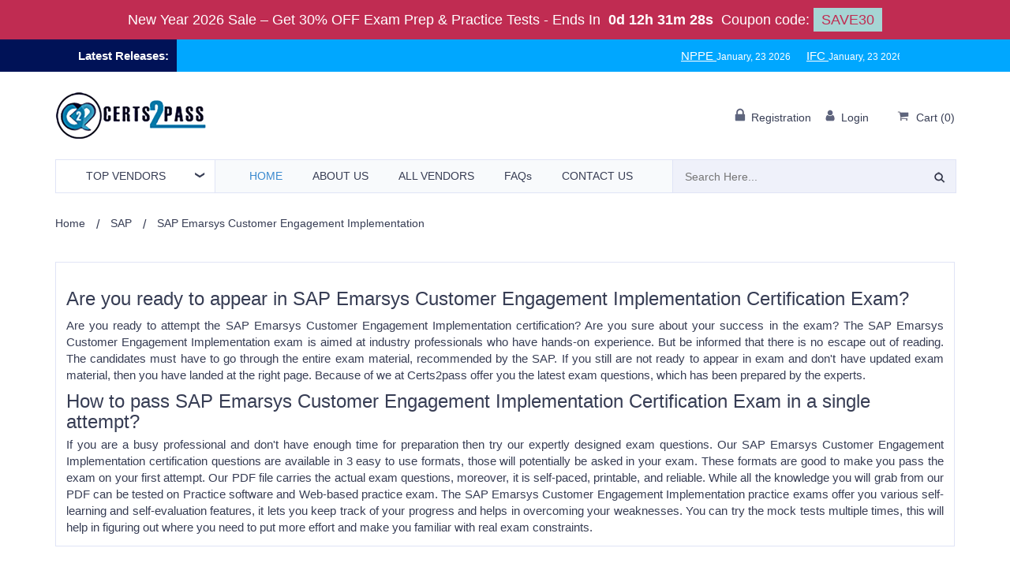

--- FILE ---
content_type: text/html; charset=UTF-8
request_url: https://www.certs2pass.com/sap/sap-emarsys-customer-engagement-implementation-exam-preparation
body_size: 9766
content:
<!DOCTYPE html>
<html lang="en">

<head>

    <title>Get SAP Emarsys Customer Engagement Implementation Exam Questions - 100% Passing Guarantee</title>
    <meta name="viewport" content="width=device-width, initial-scale=1">
        <meta name="description" content="SAP Emarsys Customer Engagement Implementation Certification Exam is a source of success, as it effectively leaps you forward in your career. Now pass SAP Emarsys Customer Engagement Implementation exam with Cert2pass expertly designed exam questions. You can purchase the Exams Bundle Pack at a discount to make learning easier.">
    <!-- Favicon -->
    <link rel="shortcut icon" type="image/png" href="https://www.certs2pass.com/assets/site/img/1516088649_C2P_favicon-32.png" />
    <!--<link rel="stylesheet" href="https://maxcdn.bootstrapcdn.com/bootstrap/3.4.1/css/bootstrap.min.css">-->
    <!-- <link rel="stylesheet" href="https://www.certs2pass.com/assets/site/css/bootstrap.min_v3.4.1.css"> -->
    <link rel="stylesheet" href="https://www.certs2pass.com/assets/site/css/c2p_bootstrap.min.css">
    <script src="https://www.certs2pass.com/assets/site/js/c2p_jqueryslim.min.js"></script>
    <link rel="stylesheet" href="https://www.certs2pass.com/assets/site/css/new-compress.css">
    <!-- <link rel="stylesheet" href="https://www.certs2pass.com/assets/site/css/master_css.css"> -->
    <!-- <script src="https://www.certs2pass.com/assets/site/js/jquery-new.min.js"></script> -->


    <script>
        var BASE_URL = 'https://www.certs2pass.com/';
    </script>
    <meta name="msvalidate.01" content="232482C2D79A36D25B8BB46A5FC7FB2F" /></head>

<body>
    <!-- cert layout -->
            	<div class="topDiscountBar"><div><span id="couponDesc">New Year 2026 Sale – Get 30% OFF Exam Prep & Practice Tests</span> - <span> Ends In </span><span id="coupontimeRem">0d 00h 00m 00s</span><span> Coupon code: </span><span id="couponCodeBx">SAVE30</span></div>
	<span style="display:none;" class="closeBtn" onclick="closeDisBox(); return false;">X</span></div>
	<style>
		.topDiscountBar {
			width: 100%;
			background: #c02c52;
			/*background-color: #000;*/
			color: #fff;
			padding: 10px;
			text-align: center;
			color: #fff;
			font: 400 18px/22px 'Open Sans', sans-serif;
			position:relative;
			z-index:99999999;
		}
		.topDiscountBar div {
            margin-bottom: 0px;
            margin-top: 0px;
            font-size: inherit;
            line-height: 30px;
			font-size: 18px;
        }
		#coupontimeRem {
			font-weight: bold;
			margin: 0px 5px;
		}
		#couponCodeBx {
			background: #a6d5d4;
			color: #c02c52;
			padding: 5px 10px;
		}
		.closeBtn {
			float: right;
			font-size: 22px;
			cursor: pointer;
			position: absolute;
			right: 100px;
			top: 10px;
		}
		@media only screen and (max-width: 1050px) {
            .closeBtn {
                float: none !important;
                font-size: 22px;
                cursor: pointer;
                position: relative !important;
                right: 0px;
                top: 5px;
            }
        }
        section.bg.clearfix {
            /*margin-top: 122px;*/
        }
	</style>
	<script>
		function closeDisBox(){
			$('.topDiscountBar').hide();
		}
		
	// Set the date we're counting down to
		var countDownDate = new Date("Jan 25, 2026 11:03:47").getTime();
		// Update the count down every 1 second
		var x = setInterval(function() {
		  var d = new Date();
		  var offset = '+0.0';
		  var utc = d.getTime() + (d.getTimezoneOffset() * 60000);
          var now = new Date(utc + (3600000*offset));
		  // Find the distance between now and the count down date
		  var distance = countDownDate - now;
		  // Time calculations for days, hours, minutes and seconds
		  var days = Math.floor(distance / (1000 * 60 * 60 * 24));
		  var hours = Math.floor((distance % (1000 * 60 * 60 * 24)) / (1000 * 60 * 60));
		  var minutes = Math.floor((distance % (1000 * 60 * 60)) / (1000 * 60));
		  var seconds = Math.floor((distance % (1000 * 60)) / 1000);

		  // Display the result in the element with id="demo"
		  document.getElementById("coupontimeRem").innerHTML = days + "d " + hours + "h " + minutes + "m " + seconds + "s ";
		  // If the count down is finished, write some text
		  if (distance < 0) {
			clearInterval(x);
			document.getElementById("coupontimeRem").innerHTML = "EXPIRED";
		  }
		}, 1000);
	</script>
    <!--<a  class="mychat">Chat Now</a>-->
<header class="header">

    <!-- Topbar - start -->
            <div class="header_top">
            <div class="container-fluid">
                <div class="row">
                    <div class=" col-sm-2 no-padding lateReleaseHeadnig">
                        <span class="lReleases">Latest Releases: </span>
                    </div>
                    <div class="col-sm-10 lateReleaseBar ">
                        <div class="parentAnimation">
                            <div class="newReleaseAnimate example1">
                                <ul><li><a href="https://www.certs2pass.com/apegs/nppe-questions" class="btun margin-right">NPPE </a><span>January, 23 2026</span></li><li><a href="https://www.certs2pass.com/csi/ifc-questions" class="btun margin-right">IFC </a><span>January, 23 2026</span></li><li><a href="https://www.certs2pass.com/salesforce/data-con-101-questions" class="btun margin-right">Data-Con-101 </a><span>January, 16 2026</span></li><li><a href="https://www.certs2pass.com/ping-identity/pt-am-cpe-questions" class="btun margin-right">PT-AM-CPE </a><span>January, 16 2026</span></li><li><a href="https://www.certs2pass.com/eccouncil/312-97-questions" class="btun margin-right">312-97 </a><span>January, 16 2026</span></li><li><a href="https://www.certs2pass.com/huawei/h19-308-v4.0-questions" class="btun margin-right">H19-308_V4.0 </a><span>January, 16 2026</span></li></ul>                            </div>
                        </div>
                    </div>
                </div>

            </div>
        </div>
        <!-- Topbar - end -->

    <!-- Logo, Shop-menu - start -->
    <div class="header-middle">
        <div class="container header-middle-cont">
            <div class="toplogo">
                <a href="https://www.certs2pass.com/" class="logo-site">
                    <img src="https://www.certs2pass.com/assets/site/images/certs2passLogo (1).webp" width="200" height="61" alt="Logo">
                                    </a>
            </div>
            <div class="shop-menu">
                <ul>
                                            <li class="topauth">
                            <a rel="nofollow" href="https://www.certs2pass.com/register">
                                <i class="fa"><img src="https://www.certs2pass.com/assets/site/image/lock.webp" width="14" height="17" alt="lock"></i>
                                <span class="shop-menu-ttl">Registration</span>
                            </a>
                            <a rel="nofollow" href="https://www.certs2pass.com/login">
                                <i class="fa"><img src="https://www.certs2pass.com/assets/site/image/man.webp" width="14" height="15" alt="man"></i>
                                <span class="shop-menu-ttl">Login</span>
                            </a>
                        </li>
                    
                    <li>
                        <div class="h-cart">
                            <a href="https://www.certs2pass.com/cart" rel="nofollow">
                                <i class="fa"><img src="https://www.certs2pass.com/assets/site/image/cart.webp" width="18" height="14" alt="Cart"></i>
                                <span class="shop-menu-ttl">Cart</span>
                                (<b class="cartcount">0</b>)
                            </a>
                        </div>
                    </li>

                </ul>
            </div>
        </div>
    </div>
    <!-- Logo, Shop-menu - end -->

    <!-- Topmenu - start -->
    <div class="header-bottom">
        <div class="container">
            <nav class="topmenu">
                <!-- Catalog menu - start -->
                <div class="topcatalog desktop_ven_li_btn">
                    <a class="topcatalog-btn" href="https://www.certs2pass.com/vendors"><span>Top</span> Vendors</a>
                    <ul class="topcatalog-list">
                         <li><a href="https://www.certs2pass.com/pass-microsoft-exams "> Microsoft <i class="fa"></i> </a></li><li><a href="https://www.certs2pass.com/pass-amazon-exams "> Amazon <i class="fa"></i> </a></li><li><a href="https://www.certs2pass.com/pass-hp-exams "> HP <i class="fa"></i> </a></li><li><a href="https://www.certs2pass.com/pass-comptia-exams "> CompTIA <i class="fa"></i> </a></li><li><a href="https://www.certs2pass.com/pass-ibm-exams "> IBM <i class="fa"></i> </a></li><li><a href="https://www.certs2pass.com/pass-sap-exams "> SAP <i class="fa"></i> </a></li><li><a href="https://www.certs2pass.com/pass-peoplecert-exams "> PeopleCert <i class="fa"></i> </a></li>                        
                    </ul>
                </div>


                <script>
                    $(document).ready(function() {
                        $(".mobile_menu").hide();
                        $(".mainmenu-btn").click(function() {
                            $(".mobile_menu").toggle();
                        });
                    });
                </script>

                <button type="button" class="mainmenu-btn"><i class="fa"><img src="https://www.certs2pass.com/assets/site/image/bars.webp" width="12" height="14" alt="bars"></i> Menu</button>

                <ul class="mainmenu sections-show">
                    <li>
                        <a href="https://www.certs2pass.com/" class="active">Home </a>
                    </li>
                    <li>
                        <a href="https://www.certs2pass.com/about-us" rel="nofollow">About Us </a>
                    </li>
                    <li>
                        <a href="https://www.certs2pass.com/vendors">All Vendors </a>
                    </li>
                    <li>
                        <a href="https://www.certs2pass.com/faqs" rel="nofollow">FAQs </a>
                    </li>
                    <li>
                        <a href="https://www.certs2pass.com/contact" rel="nofollow">Contact Us </a>
                    </li>
                </ul>

                <ul class="mobile_menu">
                    <li>
                        <a href="https://www.certs2pass.com/" class="active">Home </a>
                    </li>
                    <li>
                        <a href="https://www.certs2pass.com/about-us" rel="nofollow">About Us </a>
                    </li>
                    <li>

                        <button class="btn dropdown-toggle mobile_menu_all_vendor_btn" type="button" data-toggle="dropdown">All Vendors
                            <span class="caret" style="margin-left: 6px;"></span></button>

                        <ul class="dropdown-menu mobile_menu_all_vendor_lis">
                             <li><a href="https://www.certs2pass.com/pass-microsoft-exams "> Microsoft <i class="fa"></i> </a></li><li><a href="https://www.certs2pass.com/pass-amazon-exams "> Amazon <i class="fa"></i> </a></li><li><a href="https://www.certs2pass.com/pass-hp-exams "> HP <i class="fa"></i> </a></li><li><a href="https://www.certs2pass.com/pass-comptia-exams "> CompTIA <i class="fa"></i> </a></li><li><a href="https://www.certs2pass.com/pass-ibm-exams "> IBM <i class="fa"></i> </a></li><li><a href="https://www.certs2pass.com/pass-sap-exams "> SAP <i class="fa"></i> </a></li><li><a href="https://www.certs2pass.com/pass-peoplecert-exams "> PeopleCert <i class="fa"></i> </a></li>                        </ul>
                    </li>
                    <li>
                        <a href="https://www.certs2pass.com/faqs" rel="nofollow">FAQs </a>
                    </li>
                    <li>
                        <a href="https://www.certs2pass.com/contact" rel="nofollow">Contact Us </a>
                    </li>
                </ul>

                <!-- Main menu - end -->

                <!-- Search - start -->
                <div class="topsearch" style="">
                    <a id="topsearch-btn" class="topsearch-btn" href="#" style="display: none"><i class="fa"><img src="https://www.certs2pass.com/assets/site/image/search.webp" width="14" height="14" alt="search"></i></a>
                    <form class="" method="post" action="https://www.certs2pass.com/search">
                        <input type="search" required="required" id="searchval" name="top-search-bar" value="" placeholder="Search Here...">
                        <button aria-label="search" type="submit"><i class="fa"><img src="https://www.certs2pass.com/assets/site/image/search.webp" width="14" height="14" alt="search"></i></button>
                    </form>
                </div>
                <!-- Search - end -->

            </nav>
        </div>
    </div>
    <!-- Topmenu - end -->

</header>
<!--=== End Header ===-->

<style>
    @media(max-width: 992px) {
        .mainmenu {
            display: none;
        }
    }

    @media(min-width: 992px) {
        .mobile_menu {
            display: none;
        }
    }

    .mobile_menu {
        display: none;
        border-top: 1px solid #e0e4f6;
        border-bottom: 1px solid #e0e4f6;
        background: #f8fafc;
        padding: 0 24px 0 24px;
        position: absolute;
        top: 100%;
        left: 0;
        right: 0;
        z-index: 9999 !important;
    }

    .mobile_menu li {
        width: auto !important;
        text-transform: uppercase;
        font-size: 14px;
        font-weight: 500;
        margin: 0;
        position: relative;
        padding: 10px 50px 9px 5px;
        border-bottom: 1px solid #edeff1;
    }

    .mobile_menu_all_vendor_btn {
        width: auto !important;
        text-transform: uppercase;
        font-size: 14px;
        font-weight: 500;
        margin: 0;
        position: relative;
        padding: 10px 50px 9px 5px;
        border: 0px;
        background-color: inherit;
        padding-left: 0px;
    }

    @media(max-width: 767px) {

        .topmenu .mainmenu-btn {
            width: 100%;
        }

        .desktop_ven_li_btn {

            display: none;
        }

        .topmenu {
            padding: 0px;
        }

    }

    .mobile_menu_all_vendor_lis {

        top: 40px;
        width: 100%;
        background: #f8fafc;
        border-radius: 0px;
    }

    @media(max-width: 992px) and (min-width: 768px) {

        .topmenu .topsearch {
            position: absolute;
            top: 0px;
            right: 150px !important;
            width: 32% !important;
        }
    }

    @media(max-width: 1199px) and (min-width: 992px) {
        .topmenu .mainmenu li a {

            padding: 11px 6px !important;
        }
    }

    @media(max-width: 767px) {

        .topmenu .topcatalog {
            right: 0px !important;
            left: auto !important;
            width: 55% !important;
        }
    }

    @media(min-width: 992px) {

        .topmenu {
            margin-right: 15px !important;
        }
    }

    @media(max-width: 767px) {

        .topmenu .topsearch {
            right: 0px !important;
            left: 0px !important;
        }

    }
    .topmenu .mainmenu li {
        width: auto !important;
    }

    .topmenu .mainmenu {
        width: 66% !important;
    }
</style>    <div class="popup-bg" style="display: none;"></div>
    <main>
        <section class="container">
            <div class="breadcrumbs">
    <div class="">
        <ul class="b-crumbs"><li><a href="https://www.certs2pass.com/">Home </a></li><li><a href="https://www.certs2pass.com/pass-sap-exams">SAP</a></li><li class="active">SAP Emarsys Customer Engagement Implementation</li></ul>    </div>
</div>

<div class="section-cont" style="width: 100%; padding-left: 0; padding-bottom: 30px;">
    
    <!--=========== BEGAIN Bundle SECTION ================-->
        <!--=========== END Bundle SECTION ================-->
</div>


<div class="section-cont" style="width: 100%; padding-left: 0">

    

    
    <div class="section-sb-current">
        <div class="" style="padding: 13px">
            <div class="details certDetails"> <h2 class="h3">Are you ready to appear in SAP Emarsys Customer Engagement Implementation Certification Exam?</h2> <div class="article"> <p style="text-align:justify; ">Are you ready to attempt the SAP Emarsys Customer Engagement Implementation certification? Are you sure about your success in the exam? The&nbsp;<span style="text-align: justify;">SAP Emarsys Customer Engagement Implementation exam is aimed at industry professionals who have hands-on experience. But be informed that there is no escape out&nbsp;of reading. The candidates must have to go through the entire exam material, recommended by the&nbsp;</span>SAP. If you still are not ready to appear in exam&nbsp;and don&#39;t have updated exam material, then you have landed at the right page. Because of we at Certs2pass offer you the latest exam questions, which has been prepared by the experts.</p> <h3 class="h3" style="text-transform: inherit;font-size: 24px;">How to pass SAP Emarsys Customer Engagement Implementation Certification Exam in a single attempt?</h3> <div class="article"> <p style="text-align:justify; ">If you are a busy professional and don&#39;t have enough time for preparation then try our expertly designed exam questions. Our SAP Emarsys Customer Engagement Implementation certification questions are available in 3 easy to use formats, those will potentially be asked in your exam. These formats are good to make you pass the exam on your first attempt. Our PDF file carries the actual exam questions, moreover, it is self-paced, printable, and reliable. While all the knowledge you will grab from our PDF can be tested on Practice software and Web-based practice exam. The SAP Emarsys Customer Engagement Implementation practice exams offer you various self-learning and self-evaluation features, it lets you keep track of your progress and helps in overcoming your weaknesses. You can try the mock tests multiple times, this will help in figuring out where you need to put more effort and make you familiar with real exam constraints.</p> </div> </div> </div>         </div>
    </div>
</div>


<div class="row">

    <div class="popup" id="popup1" style="display: none">
        <div class="remove"><img data-src="https://www.certs2pass.com/assets/site/image/demo.png" class="lazyload" alt=""></div>
        <div class="col-lg-12">
            <div class="salogan">
                <span class="q-a">Download Free Demo</span>
            </div>
        </div>
        <div class="col-lg-12 ">

            <form id="demos_form" name="demos_form" action="https://www.certs2pass.com/demos/downloads/" method="post">
                <div class="pakage" style="margin-top:21px">
                    <input type="hidden" class="search-textbx" name="demo_vendor_id" value="">
                    <input type="hidden" class="search-textbx" name="demo_exam_id" value="">
                    <input type="hidden" name="demo_product_type" value="1" />
                    <input type="hidden" name="page_title" value=" Page" />
                    <input style="height: 45px; width:100%; margin-bottom:5px; padding-left: 10px;" type="text" class="search-textbx" name="demo_username" placeholder="Enter Your Name">
                    <input required="required" style="height: 45px; width:100%; margin-bottom:5px; padding-left: 10px;" name="demo_email" type="text" class="search-textbx" placeholder="Enter Your Email id">

                    <button style="height: 45px; width:100%; margin-bottom:5px; padding-left: 10px; background-color: #313b54" type="submit" class="btn" id="btn-demo">DOWNLOAD DEMO</button>
                </div>
            </form>
        </div>
        <script>
            $(document).ready(function() {
                $('.try_demo').click(function() {
                    var exam_code = $(this).attr('exam_code');
                    var vendor_id = $(this).attr('vendor_id');
                    $('input[name="demo_exam_id"]').val(exam_code);
                    $('input[name="demo_vendor_id"]').val(vendor_id);

                })
            })
        </script>
    </div>

</div><!--/end row-->

</div>

    <div style="width: 90%; margin: auto;padding-bottom: 30px;">
        <div class="reviews-wrap">
                        <div class="component-ttl center wt_people"><span>What People Are Saying</span></div>
        </div>
        <div class="slider-for" style="text-align: center; margin-bottom: 15px;">
                            <div>
                    <p class='quote'>Microsoft 70-773 exam test was very tough for me when I was unfamiliar with the Certs2Pass, but now it is easy for me. Thank you Certs2Pass for the guidance.</p>

                                    <p class='author'>Josh<br>Microsoft Certified Systems Professional</p>                </div>
                            <div>
                    <p class='quote'>When I was getting prepared for my Microsoft 70-773 exam test I was so annoyed. Then I found Certs2Pass. I logged in and saw lots of resources on it and used them to practice for my test. I pass it and I'm so grateful to Certs2Pass.</p>

                                    <p class='author'>Steve<br>Microsoft Certified Systems Professional</p>                </div>
                            <div>
                    <p class='quote'>I was able to get fully prepared with the help of Certs2Pass and I nailed my Microsoft 70-773 exam test with their help. Thank you very much Certs2Pass.</p>

                                    <p class='author'>Maria<br>Microsoft Certified Systems Professional</p>                </div>
                            <div>
                    <p class='quote'>When I got Certs2Pass on the internet while surfing than I decided to register myself on Certs2Pass and that was the best choice. I cruised all the way through my Microsoft 70-773 exam and was capable to get a good score so thank you Certs2Pass.</p>

                                    <p class='author'>Samuel<br>Microsoft Certified Systems Professional</p>                </div>
                            <div>
                    <p class='quote'>If you are like me and want to clear Microsoft 70-773 test with good marks than you should turn to use Certs2Pass materials and resources as I did! I have secured 89% marks just because of the Certs2Pass.</p>

                                    <p class='author'>Chris<br>Microsoft Certified Systems Professional</p>                </div>
                            <div>
                    <p class='quote'>Once I logged on to this Certs2Pass I felt tranquil and thankful since I knew this will assist me to get through my Microsoft 70-773 exam tests and that it really did.</p>

                                    <p class='author'>Ronny<br>Microsoft Certified Systems Professional</p>                </div>
                            <div>
                    <p class='quote'>I logged on Certs2Pass while staying in my bed plus a world of studying materials was made accessible for me. Thank you for supporting me in clearing my Microsoft 70-773 exam.</p>

                                    <p class='author'>Andrew<br>Microsoft Certified Systems Professional</p>                </div>
                            <div>
                    <p class='quote'>To pass Microsoft 70-773 exam test with awesome colors was my dream but my preparation was not so good. But when I found Certs2Pass than my dream came true and I got excellent marks in the Microsoft 70-773 test.</p>

                                    <p class='author'>Marten<br>Microsoft Certified Systems Professional</p>                </div>
                            <div>
                    <p class='quote'>Coming on Certs2Pass was the most excellent thing that happened to me as it got me study well and consequently accommodate a good performance in my tests.</p>

                                    <p class='author'>Shimmer<br>Microsoft Certified Systems Professional</p>                </div>
                            <div>
                    <p class='quote'>I was afraid from the Microsoft 70-773 exam test but then I turned to Certs2Pass and now I am very much confident as I am well-prepared with the help of Certs2Pass materials.</p>

                                    <p class='author'>Alisha<br>Microsoft Certified Systems Professional</p>                </div>
                            <div>
                    <p class='quote'>Certs2Pass can be called my pilot since it steered me in to the correct direction before my Microsoft 70-773 test and it was their guidance that got me to follow the correct path that ultimately lead me to success.</p>

                                    <p class='author'>Antonio<br>Microsoft Certified Systems Professional</p>                </div>
                    </div>

        <div class="slider-nav" style="text-align: center;">
                            <div>
                    <img style="margin: auto;" src="https://www.certs2pass.com/uploads/testimonials/1503653597_images1.jpg" alt="Josh" class="testimonialImg">
                    <div style="font-weight: 700;">Josh</div>
                </div>
                            <div>
                    <img style="margin: auto;" src="https://www.certs2pass.com/uploads/testimonials/1503654391_wewewew.jpg" alt="Steve" class="testimonialImg">
                    <div style="font-weight: 700;">Steve</div>
                </div>
                            <div>
                    <img style="margin: auto;" src="https://www.certs2pass.com/uploads/testimonials/1522408505_client-2.jpg" alt="Maria" class="testimonialImg">
                    <div style="font-weight: 700;">Maria</div>
                </div>
                            <div>
                    <img style="margin: auto;" src="https://www.certs2pass.com/uploads/testimonials/1503654268_imagesa.jpg" alt="Samuel" class="testimonialImg">
                    <div style="font-weight: 700;">Samuel</div>
                </div>
                            <div>
                    <img style="margin: auto;" src="https://www.certs2pass.com/uploads/testimonials/1503654621_iu.jpg" alt="Chris" class="testimonialImg">
                    <div style="font-weight: 700;">Chris</div>
                </div>
                            <div>
                    <img style="margin: auto;" src="https://www.certs2pass.com/uploads/testimonials/1503653903_qw.jpg" alt="Ronny" class="testimonialImg">
                    <div style="font-weight: 700;">Ronny</div>
                </div>
                            <div>
                    <img style="margin: auto;" src="https://www.certs2pass.com/uploads/testimonials/1503654183_images.jpg" alt="Andrew" class="testimonialImg">
                    <div style="font-weight: 700;">Andrew</div>
                </div>
                            <div>
                    <img style="margin: auto;" src="https://www.certs2pass.com/uploads/testimonials/1503654666_Faces-400x400px-1_1_22-256x256.jpg" alt="Marten" class="testimonialImg">
                    <div style="font-weight: 700;">Marten</div>
                </div>
                            <div>
                    <img style="margin: auto;" src="https://www.certs2pass.com/uploads/testimonials/1503654339_y.jpg" alt="Shimmer" class="testimonialImg">
                    <div style="font-weight: 700;">Shimmer</div>
                </div>
                            <div>
                    <img style="margin: auto;" src="https://www.certs2pass.com/uploads/testimonials/1503654437_rte.jpg" alt="Alisha" class="testimonialImg">
                    <div style="font-weight: 700;">Alisha</div>
                </div>
                            <div>
                    <img style="margin: auto;" src="https://www.certs2pass.com/uploads/testimonials/1522408619_ellen.jpg" alt="Antonio" class="testimonialImg">
                    <div style="font-weight: 700;">Antonio</div>
                </div>
            
        </div>

    </div>
<style>
    .slick-prev {

        display: none !important;
    }

    .slick-next {
        display: none !important;
    }

    .slick-dots {

        display: none !important;
    }
    .try_demo {
        display: block;
        float: left;
        margin-bottom: 0
    }

    .actions_forms form button {
        border-radius: 0 !important;
        padding: 11px 15px !important;
        height: auto !important;
        float: left !important;
        width: auto;
        text-transform: uppercase
    }

    .popup {
        width: 30%;
        left: 34%
    }

    .prod-i h3 {
        height: 22px;
        overflow: hidden
    }

    .itemsList .prod-i:nth-child(3n) {
        margin-right: 0
    }

    .prod-items .prod-i-img {
        height: auto
    }

    .itemsList .prod-i {
        width: 24% !important;
        margin-right: 1% !important;
        float: left
    }

    .itemsList .prod-i-img .c_btn {
        margin-right: 0;
        padding: 5px 9px
    }

    .itemsList .prod-i-img .c_btn:hover {
        background-color: #a82c45;
        color: #fff;
    }

    .prod-items .prod-i .prod-i-top {
        height: 240px;
    }

    .exmname {
        max-height: 110px;
        height: 106px
    }

    .prod-items .prod-i-img::before {
        display: inline
    }

    @media(max-width:990px) {
        .itemsList .prod-i {
            width: 49% !important
        }
    }

    @media(max-width:530px) {
        .itemsList .prod-i {
            width: 100% !important
        }
    }
</style>
<script type="text/javascript">
    $(document).ready(function() {

        $('.slider-for').slick({
            slidesToShow: 1,
            slidesToScroll: 1,
            autoplay: true,
            autoplaySpeed: 2000,
            arrows: false,
            fade: true,
            asNavFor: '.slider-nav'
        });
        $('.slider-nav').slick({
            slidesToShow: 7,
            slidesToScroll: 1,
            autoplay: true,
            autoplaySpeed: 2000,
            asNavFor: '.slider-for',
            dots: true,
            centerMode: true,
            focusOnSelect: true,
            responsive: [{
                    breakpoint: 1024,
                    settings: {
                        slidesToShow: 5,
                        slidesToScroll: 3,
                        infinite: true,
                        dots: true
                    }
                },
                {
                    breakpoint: 600,
                    settings: {
                        slidesToShow: 3,
                        slidesToScroll: 2,
                        infinite: true,
                        dots: true
                    }
                },
                {
                    breakpoint: 480,
                    settings: {
                        slidesToShow: 1,
                        slidesToScroll: 1,
                        infinite: true,
                        dots: true
                    }
                }
                // You can unslick at a given breakpoint now by adding:
                // settings: "unslick"
                // instead of a settings object
            ]
        });
    });
</script>
        </section>
    </main>
    <!-- Footer - start -->
<style>
    @media(max-width: 992px) {
        .hide_on_mobile {
            display: none;
        }

        .footer_logo_text {

            text-align: center;
            padding: 0px 10px !important;
        }
    }
</style>
<div class="contact-popup" style="display: none">
    <a href="#" class="closepopup">Chat Now <span>_</span></a>
    <div class="padd30">
        <p>Need Help? Chat with us</p>
        <div id="form-messages">
                                            </div>
        <span id="msgLine" class="alert alert-success col-md-12" style="display:none;"></span>
        <form method="post" name="contactusForm" id="chatus" action="">
            <div class="form-group ">
                <input type="text" class="form-control" id="full_name" name="full_name" value="" placeholder="Enter Full Name" required="required">
                <span class="help-block"></span>
            </div>
            <div class="form-group ">
                <input type="email" class="form-control" id="email" name="email" value="" placeholder="Enter Email Address" required="required">
                <span class="help-block"></span>
            </div>
            <!--<div class="form-group">
              <input type="text" class="form-control" id="Country" name="country" placeholder="Enter Country">
            </div>-->
            <div class="form-group ">
                <input type="text" class="form-control" id="subject" name="subject" value="" placeholder="Subject" required="required">
                <span class="help-block"></span>
            </div>
            <div class="form-group ">
                <textarea class="form-control" id="message" name="message" rows="6" placeholder="Type Your Question or Message" required="required"></textarea>
                <span class="help-block"></span>
            </div>
            <div class="form-group">
                <button type="button" id="chatwithus" class="c_btn">Start Chat</button>
            </div>

        </form>
    </div>
</div>

<footer class="footer-wrap">
    <div class="footer-top">
        <div class="container">
            <div class="row">

                <!--footer top-->
                <div class="companyinfo" style="text-align: justify;"><a href="https://www.certs2pass.com/"><img src="https://www.certs2pass.com/assets/site/images/certs2passLogo (1).webp" width="200" height="61" alt="FooterLogo"> </a>
                    <p class="footer_logo_text">Certs2Pass is the most reliable platform, which ensures your 100% success in the exam.</p>
                </div>

                <div class="f-block-list">
                    <div class="f-block-wrap">
                        <div class="footerTopSec"><a href="https://www.certs2pass.com/about-us" rel="nofollow" style="display: inline-block; width: 100%"><img src="https://www.certs2pass.com/assets/site/images/111.webp" alt="About us"> </a>

                            <p class="f-info-ttl">About us</p>

                            <p>We offer the latest exam questions in 3 formats.</p>
                        </div>
                    </div>

                    <div class="f-block-wrap">
                        <div class="footerTopSec"><a href="https://www.certs2pass.com/faqs" rel="nofollow" style="display: inline-block; width: 100%"><img src="https://www.certs2pass.com/assets/site/images/22.webp" alt="Ask questions"> </a>

                            <p class="f-info-ttl">Ask questions</p>

                            <p>24/7 Customer Support is offered to all customers.</p>
                        </div>
                    </div>

                    <div class="f-block-wrap">
                        <div class="footerTopSec">
                            <a href="https://www.certs2pass.com/mega-packages" style="display: inline-block; width: 100%">
                                <img src="https://www.certs2pass.com/assets/site/images/discount-packs-certs2pass.webp" alt="Discount Pakages">
                            </a>

                            <p class="f-info-ttl">Discount Packages</p>

                            <p>We are offering bundle packs in discount packages.</p>
                        </div>
                    </div>

                    <div class="f-block-wrap">
                        <div class="footerTopSec"><a href="https://www.certs2pass.com/guarantee" rel="nofollow" style="display: inline-block; width: 100%"><img src="https://www.certs2pass.com/assets/site/images/success-guarantee.webp" alt="Guarantee"> </a>

                            <p class="f-info-ttl">Guarantee</p>

                            <p>We offer a 100% money-back guarantee in case, of failure.</p>
                        </div>
                    </div>
                </div>

                <!--footer top end-->


                <div class="f-delivery hide_on_mobile">
                    <img src="https://www.certs2pass.com/assets/site/images/map.webp" width="143" height="134" alt="">
                    <div class="h4">Free Delivery All Over the World</div>
                    <p>Actual Exam Questions are Just 1 Click Away</p>
                </div>
            </div>
        </div>

    </div>


    <div class="container f-menu-list">
        <div class="row">
            <div class="f-menu">
                <div class="h3">
                    About us
                </div>
                <ul class="nav nav-pills nav-stacked">
                    <li><a rel="nofollow" href="https://www.certs2pass.com/home">Home</a></li>
                    <li><a href="https://www.certs2pass.com/faqs" rel="nofollow">FAQs </a></li>
                    <li><a rel="nofollow" href="https://www.certs2pass.com/vendors">All Vendors</a></li>
                    <li><a rel="nofollow" href="https://www.certs2pass.com/contact">Contact Us</a></li>
                </ul>
            </div>
            <div class="f-menu">
                <div class="h3">Hot Vendors</div>
                <ul class="nav nav-pills nav-stacked">
                         <li><a href="https://www.certs2pass.com/pass-microsoft-exams "> Microsoft </a></li><li><a href="https://www.certs2pass.com/pass-amazon-exams "> Amazon </a></li><li><a href="https://www.certs2pass.com/pass-hp-exams "> HP </a></li><li><a href="https://www.certs2pass.com/pass-comptia-exams "> CompTIA </a></li>                </ul>
            </div>
                        <div class="f-menu">
                <div class="h3"> Updated exams</div>
                <div class="updatedExams"><ul><li><a href="https://www.certs2pass.com/oracle/1z0-071-questions" class="btun margin-right">1Z0-071 Exam</a></li><li><a href="https://www.certs2pass.com/palo-alto-networks/pse-strata-questions" class="btun margin-right">PSE-Strata Exam</a></li><li><a href="https://www.certs2pass.com/iia/iia-acca-questions" class="btun margin-right">IIA-ACCA Exam</a></li><li><a href="https://www.certs2pass.com/cisco/300-910-devops-questions" class="btun margin-right">300-910 Exam</a></li></ul></div>
            </div>
                        <div class="f-menu">
                <div class="h3">Quick Links</div>
                <ul class="nav nav-pills nav-stacked">
                    <li><a rel="nofollow" href="https://www.certs2pass.com/terms-and-conditions">Terms And Conditions</a></li>
                    <li><a href="https://www.certs2pass.com/guarantee" rel="nofollow">Guarantee </a></li>
                    <li><a rel="nofollow" href="https://www.certs2pass.com/privacy-policy">Privacy Policy</a></li>
                    <li><a href="https://www.certs2pass.com/special-offers">Special Offers</a></li>
                    <li><a href="https://www.certs2pass.com/dmca" rel="nofollow">DMCA </a></li>
                </ul>
            </div>
        </div>
    </div>

    <div class="footer-bottom">
        <div class="container">
            <div class="row">
                <ul class="social-icons nav navbar-nav">
                    <li>
                        <img src="https://www.certs2pass.com/assets/site/images/new_patment_method.webp" width="279" height="45" alt="">
                    </li>
                </ul>
                <div class="footer-copyright">
                    <i> &copy; Copyright Notice All Contents 2012-2026 <a href="https://www.certs2pass.com/">Certs2pass.com</a> and its contributors All Rights Reserved</i>
                </div>
            </div>
        </div>
    </div>

</footer>
<!-- Footer - end -->    <script src="https://www.certs2pass.com/assets/site/js/c2p_bootstrap.min.js"></script>
    <!-- <script src="https://maxcdn.bootstrapcdn.com/bootstrap/3.4.1/js/bootstrap.min.js"></script> -->
    <script>
        function updateBundlePrice() {
            var subscription = $("#subscription").val();
            var subscription_plan = $("#subscription_plan").val();
            var price = $("#price").val();
            var checkout_price = $("#checkout_price").val();
            var subscription_price_3_inc = $("#subscription_price_3_inc").val();
            var subscription_price_6_inc = $("#subscription_price_6_inc").val();
            var subscription_price_12_inc = $("#subscription_price_12_inc").val();
            var individual_pcs = $("#individual_pcs").val();
            var individual_price_inc = $("#individual_price_inc").val();
            var corporate_pcs = $("#corporate_pcs").val();
            var corporate_price_inc = $("#corporate_price_inc").val();
            var trainer_pcs = $("#trainer_pcs").val();
            var trainer_price_inc = $("#trainer_price_inc").val();
            price = parseInt(price) + parseInt($("#subscription_price_" + subscription + "_inc").val());
            price = parseInt(price) + parseInt($("#" + subscription_plan + "_price_inc").val());
            $("#checkout_price").val(price);
            $("#lbl_price").html(price);
            var default_days = 30;
            var free_days = subscription * default_days;
            $("#free_update").html(free_days + " days");
            $("#plan_type").html($("#" + subscription_plan + "_pcs").val() + " PC's");
        }

        function submitBundle() {
            $("#bundleInfoForm").submit()
        }
    </script>
            <link rel="stylesheet" href="https://www.certs2pass.com/assets/site/css/slick.css">
        <script>
            setTimeout(function(){
                var head = document.getElementsByTagName('head')[0];
                var script = document.createElement('script');
                script.type = 'text/javascript';

                script.src = "https://mylivechat.com/chatinline.aspx?hccid=19954888";
                head.appendChild(script);
            }, 6000);
        </script>
        <script src="https://www.certs2pass.com/assets/site/js/js/slick.min.js"></script>
        <!-- <script src="https://www.certs2pass.com/assets/site/js/js/lazysizes-umd.min.js"></script> -->
    <!-- <link rel="stylesheet" href="https://maxcdn.bootstrapcdn.com/font-awesome/4.7.0/css/font-awesome.min.css"> -->
    <!-- Global site tag (gtag.js) - Google Analytics -->
<script defer src="https://www.googletagmanager.com/gtag/js?id=UA-118763871-1"></script>
<script>
  window.dataLayer = window.dataLayer || [];
  function gtag(){dataLayer.push(arguments);}
  gtag('js', new Date());

  gtag('config', 'UA-118763871-1');
</script>
<script>(function(){function c(){var b=a.contentDocument||a.contentWindow.document;if(b){var d=b.createElement('script');d.innerHTML="window.__CF$cv$params={r:'9c32fc531ec2cf89',t:'MTc2OTI5MzkzNA=='};var a=document.createElement('script');a.src='/cdn-cgi/challenge-platform/scripts/jsd/main.js';document.getElementsByTagName('head')[0].appendChild(a);";b.getElementsByTagName('head')[0].appendChild(d)}}if(document.body){var a=document.createElement('iframe');a.height=1;a.width=1;a.style.position='absolute';a.style.top=0;a.style.left=0;a.style.border='none';a.style.visibility='hidden';document.body.appendChild(a);if('loading'!==document.readyState)c();else if(window.addEventListener)document.addEventListener('DOMContentLoaded',c);else{var e=document.onreadystatechange||function(){};document.onreadystatechange=function(b){e(b);'loading'!==document.readyState&&(document.onreadystatechange=e,c())}}}})();</script><script defer src="https://static.cloudflareinsights.com/beacon.min.js/vcd15cbe7772f49c399c6a5babf22c1241717689176015" integrity="sha512-ZpsOmlRQV6y907TI0dKBHq9Md29nnaEIPlkf84rnaERnq6zvWvPUqr2ft8M1aS28oN72PdrCzSjY4U6VaAw1EQ==" data-cf-beacon='{"version":"2024.11.0","token":"624d75ba8e334090b27b0cc483e11834","r":1,"server_timing":{"name":{"cfCacheStatus":true,"cfEdge":true,"cfExtPri":true,"cfL4":true,"cfOrigin":true,"cfSpeedBrain":true},"location_startswith":null}}' crossorigin="anonymous"></script>
</body>

</html>

--- FILE ---
content_type: application/javascript; charset=UTF-8
request_url: https://www.certs2pass.com/cdn-cgi/challenge-platform/h/b/scripts/jsd/d251aa49a8a3/main.js?
body_size: 8606
content:
window._cf_chl_opt={AKGCx8:'b'};~function(E6,Nz,Nw,NY,NJ,Nh,Nf,NU,Nj,E1){E6=m,function(S,N,Ez,E5,E,R){for(Ez={S:543,N:565,E:509,R:432,T:383,C:568,g:475,B:335,P:338,H:378,x:551,W:488},E5=m,E=S();!![];)try{if(R=parseInt(E5(Ez.S))/1*(parseInt(E5(Ez.N))/2)+-parseInt(E5(Ez.E))/3+-parseInt(E5(Ez.R))/4*(-parseInt(E5(Ez.T))/5)+parseInt(E5(Ez.C))/6*(-parseInt(E5(Ez.g))/7)+parseInt(E5(Ez.B))/8*(-parseInt(E5(Ez.P))/9)+parseInt(E5(Ez.H))/10+-parseInt(E5(Ez.x))/11*(-parseInt(E5(Ez.W))/12),N===R)break;else E.push(E.shift())}catch(T){E.push(E.shift())}}(o,207265),Nz=this||self,Nw=Nz[E6(390)],NY={},NY[E6(332)]='o',NY[E6(371)]='s',NY[E6(464)]='u',NY[E6(537)]='z',NY[E6(491)]='n',NY[E6(446)]='I',NY[E6(466)]='b',NJ=NY,Nz[E6(427)]=function(S,N,E,R,R2,R1,R0,Ek,Ep,T,g,B,P,K,L,Z,G,H,x,W){if(R2={S:518,N:391,E:515,R:407,T:399,C:547,g:569,B:503,P:547,H:569,x:503,W:550,F:467,K:571,a:434,L:426,b:442,Z:434,G:441,O:447,c:521,V:517,i:366,A:445,M:428,s:409,z:470,Y:570,J:431},R1={S:477},R0={S:483,N:434,E:391,R:500,T:533},Ek={S:417,N:330,E:489,R:521},Ep=E6,T={'bkaKk':function(F,K){return K===F},'NVesi':function(F,K){return F+K},'PEvjb':function(F,K){return F+K},'fKYyO':function(F,K){return F(K)},'gEDoq':function(F,K){return F<K},'flokE':Ep(R2.S),'BtpBr':function(F,K,L,Z){return F(K,L,Z)},'RXmAu':function(F,K){return K===F},'ALcRC':function(F,K,L){return F(K,L)},'xvKQf':function(F,K){return F+K},'YPceM':function(F,K){return F+K}},T[Ep(R2.N)](null,N)||void 0===N)return R;for(g=Nd(N),S[Ep(R2.E)][Ep(R2.R)]&&(g=g[Ep(R2.T)](S[Ep(R2.E)][Ep(R2.R)](N))),g=S[Ep(R2.C)][Ep(R2.g)]&&S[Ep(R2.B)]?S[Ep(R2.P)][Ep(R2.H)](new S[(Ep(R2.x))](g)):function(F,Em,K){for(Em=Ep,F[Em(R0.S)](),K=0;K<F[Em(R0.N)];T[Em(R0.E)](F[K],F[T[Em(R0.R)](K,1)])?F[Em(R0.T)](K+1,1):K+=1);return F}(g),B='nAsAaAb'.split('A'),B=B[Ep(R2.W)][Ep(R2.F)](B),P=0;T[Ep(R2.K)](P,g[Ep(R2.a)]);P++)if(T[Ep(R2.L)]!==Ep(R2.S)){for(K=F[Ep(R2.b)](K),L=0;L<K[Ep(R2.Z)];L++)if(Z=K[L],'f'===Z&&(Z='N'),M[Z]){for(G=0;G<s[K[L]][Ep(R2.Z)];-1===z[Z][Ep(R2.G)](Y[K[L]][G])&&(T[Ep(R2.O)](J,X[K[L]][G])||W[Z][Ep(R2.c)]('o.'+L[K[L]][G])),G++);}else h[Z]=Z[K[L]][Ep(R2.V)](function(Q,ES){return ES=Ep,T[ES(R1.S)]('o.',Q)})}else(H=g[P],x=T[Ep(R2.i)](Nv,S,N,H),B(x))?(W=T[Ep(R2.A)]('s',x)&&!S[Ep(R2.M)](N[H]),Ep(R2.s)===E+H?T[Ep(R2.z)](C,T[Ep(R2.Y)](E,H),x):W||C(T[Ep(R2.J)](E,H),N[H])):C(E+H,x);return R;function C(F,K,Eo){Eo=Ep,Object[Eo(Ek.S)][Eo(Ek.N)][Eo(Ek.E)](R,K)||(R[K]=[]),R[K][Eo(Ek.R)](F)}},Nh=E6(420)[E6(345)](';'),Nf=Nh[E6(550)][E6(467)](Nh),Nz[E6(365)]=function(S,N,R6,EN,E,R,T,C,g){for(R6={S:442,N:434,E:473,R:441,T:511,C:521,g:517},EN=E6,E={'wLTrU':function(B,P){return B===P},'BHFaj':function(B,P){return B(P)}},R=Object[EN(R6.S)](N),T=0;T<R[EN(R6.N)];T++)if(C=R[T],E[EN(R6.E)]('f',C)&&(C='N'),S[C]){for(g=0;g<N[R[T]][EN(R6.N)];-1===S[C][EN(R6.R)](N[R[T]][g])&&(E[EN(R6.T)](Nf,N[R[T]][g])||S[C][EN(R6.C)]('o.'+N[R[T]][g])),g++);}else S[C]=N[R[T]][EN(R6.g)](function(B){return'o.'+B})},NU=function(T3,T2,T1,Rk,Rl,ER,N,E,R,T){return T3={S:376,N:528},T2={S:450,N:544,E:465,R:463,T:372,C:393,g:544,B:372,P:459,H:521,x:403,W:419,F:493,K:392,a:402,L:406,b:323,Z:564,G:379,O:456,c:471,V:544,i:480,A:404,M:521,s:388,z:404,Y:544},T1={S:414,N:435,E:434},Rk={S:434,N:404,E:417,R:330,T:489,C:522,g:417,B:489,P:495,H:450,x:513,W:448,F:521,K:425,a:513,L:440,b:348,Z:521,G:397,O:348,c:553,V:521,i:450,A:402,M:492,s:544,z:348,Y:519,J:508,X:521,v:508,d:544,h:330,f:489,e:469,U:521,j:440,I:520,D:567,Q:513,n:450,l:539,y:519,k:560,p0:340,p1:521,p2:369,p3:472,p4:521,p5:328,p6:471},Rl={S:356,N:404},ER=E6,N={'voYwL':function(C,g){return C<<g},'rITBs':function(C,g){return C&g},'uizBY':function(C,g){return C==g},'pYHnY':function(C,g){return C+g},'GSFcT':function(C,g){return C>g},'ttNwZ':function(C,g){return C<g},'BDwoh':function(C,g){return C(g)},'llafl':function(C,g){return C|g},'TnATn':function(C,g){return C(g)},'rtjQR':function(C,g){return C-g},'yftKV':function(C,g){return C&g},'PcvyB':function(C,g){return g==C},'EoIKV':function(C,g){return C<g},'BrSKb':function(C,g){return C==g},'UWPOG':function(C,g){return C-g},'xcStl':function(C,g){return C(g)},'eHdBH':function(C,g){return g==C},'WpBKZ':function(C,g){return g&C},'MOXAf':function(C,g){return C(g)},'mDYZK':function(C,g){return C-g},'bkonq':function(C,g){return C(g)},'yIszV':function(C,g){return C==g},'jbhWV':function(C,g){return g==C},'fMziK':function(C,g){return C!=g},'qEUbv':function(C,g){return g&C},'HcqzS':function(C,g){return g*C},'ytqHM':function(C,g){return C<g},'eiRiv':function(C,g){return C<g},'UVsnT':function(C,g){return g&C},'kshfU':function(C,g){return g==C},'bWzae':function(C,g){return C(g)},'gmZlK':function(C,g){return g!=C},'Xxbab':function(C,g){return C(g)},'FBPyY':function(C,g){return C<g},'YmOcM':function(C,g){return C(g)},'qUHGq':function(C,g){return g*C},'XwamH':function(C,g){return C(g)},'NZLoi':function(C,g){return C+g},'vLABm':function(C,g){return C+g}},E=String[ER(T3.S)],R={'h':function(C){return null==C?'':R.g(C,6,function(B,ET){return ET=m,ET(Rl.S)[ET(Rl.N)](B)})},'g':function(C,B,P,EC,H,x,W,F,K,L,Z,G,O,V,i,A,M,s){if(EC=ER,null==C)return'';for(x={},W={},F='',K=2,L=3,Z=2,G=[],O=0,V=0,i=0;i<C[EC(Rk.S)];i+=1)if(A=C[EC(Rk.N)](i),Object[EC(Rk.E)][EC(Rk.R)][EC(Rk.T)](x,A)||(x[A]=L++,W[A]=!0),M=N[EC(Rk.C)](F,A),Object[EC(Rk.E)][EC(Rk.R)][EC(Rk.T)](x,M))F=M;else{if(Object[EC(Rk.g)][EC(Rk.R)][EC(Rk.B)](W,F)){if(EC(Rk.P)===EC(Rk.P)){if(N[EC(Rk.H)](256,F[EC(Rk.x)](0))){for(H=0;N[EC(Rk.W)](H,Z);O<<=1,B-1==V?(V=0,G[EC(Rk.F)](N[EC(Rk.K)](P,O)),O=0):V++,H++);for(s=F[EC(Rk.a)](0),H=0;8>H;O=N[EC(Rk.L)](N[EC(Rk.b)](O,1),1&s),V==B-1?(V=0,G[EC(Rk.Z)](N[EC(Rk.G)](P,O)),O=0):V++,s>>=1,H++);}else{for(s=1,H=0;H<Z;O=N[EC(Rk.O)](O,1)|s,V==N[EC(Rk.c)](B,1)?(V=0,G[EC(Rk.V)](P(O)),O=0):V++,s=0,H++);for(s=F[EC(Rk.x)](0),H=0;N[EC(Rk.i)](16,H);O=O<<1.9|N[EC(Rk.A)](s,1),N[EC(Rk.M)](V,B-1)?(V=0,G[EC(Rk.Z)](P(O)),O=0):V++,s>>=1,H++);}K--,0==K&&(K=Math[EC(Rk.s)](2,Z),Z++),delete W[F]}else{for(E=0;s<F;Z<<=1,j-1==U?(I=0,D[EC(Rk.V)](Q(K)),P=0):y++,G++);for(i=p0[EC(Rk.a)](0),p1=0;8>p2;p4=N[EC(Rk.z)](p5,1)|N[EC(Rk.Y)](p6,1),N[EC(Rk.J)](p7,p8-1)?(p9=0,pp[EC(Rk.X)](po(pm)),pS=0):pN++,pE>>=1,p3++);}}else for(s=x[F],H=0;H<Z;O=O<<1|N[EC(Rk.A)](s,1),N[EC(Rk.v)](V,B-1)?(V=0,G[EC(Rk.Z)](P(O)),O=0):V++,s>>=1,H++);F=(K--,K==0&&(K=Math[EC(Rk.d)](2,Z),Z++),x[M]=L++,String(A))}if(F!==''){if(Object[EC(Rk.E)][EC(Rk.h)][EC(Rk.f)](W,F)){if(256>F[EC(Rk.x)](0)){for(H=0;N[EC(Rk.e)](H,Z);O<<=1,V==B-1?(V=0,G[EC(Rk.U)](P(O)),O=0):V++,H++);for(s=F[EC(Rk.x)](0),H=0;8>H;O=N[EC(Rk.j)](O<<1,s&1),N[EC(Rk.I)](V,N[EC(Rk.D)](B,1))?(V=0,G[EC(Rk.Z)](P(O)),O=0):V++,s>>=1,H++);}else{for(s=1,H=0;H<Z;O=s|O<<1.08,B-1==V?(V=0,G[EC(Rk.U)](P(O)),O=0):V++,s=0,H++);for(s=F[EC(Rk.Q)](0),H=0;N[EC(Rk.n)](16,H);O=N[EC(Rk.O)](O,1)|N[EC(Rk.A)](s,1),V==B-1?(V=0,G[EC(Rk.U)](N[EC(Rk.l)](P,O)),O=0):V++,s>>=1,H++);}K--,K==0&&(K=Math[EC(Rk.s)](2,Z),Z++),delete W[F]}else for(s=x[F],H=0;H<Z;O=O<<1|N[EC(Rk.y)](s,1),N[EC(Rk.k)](V,B-1)?(V=0,G[EC(Rk.U)](P(O)),O=0):V++,s>>=1,H++);K--,0==K&&Z++}for(s=2,H=0;H<Z;O=N[EC(Rk.j)](O<<1.35,N[EC(Rk.p0)](s,1)),V==B-1?(V=0,G[EC(Rk.p1)](N[EC(Rk.p2)](P,O)),O=0):V++,s>>=1,H++);for(;;)if(O<<=1,V==N[EC(Rk.p3)](B,1)){G[EC(Rk.p4)](N[EC(Rk.p5)](P,O));break}else V++;return G[EC(Rk.p6)]('')},'j':function(C,T0,Er){return T0={S:513},Er=ER,N[Er(T1.S)](null,C)?'':N[Er(T1.N)]('',C)?null:R.i(C[Er(T1.E)],32768,function(B,Eg){return Eg=Er,C[Eg(T0.S)](B)})},'i':function(C,B,P,Eq,H,x,W,F,K,L,Z,G,O,V,i,A,s,M){for(Eq=ER,H=[],x=4,W=4,F=3,K=[],G=P(0),O=B,V=1,L=0;N[Eq(T2.S)](3,L);H[L]=L,L+=1);for(i=0,A=Math[Eq(T2.N)](2,2),Z=1;N[Eq(T2.E)](Z,A);M=N[Eq(T2.R)](G,O),O>>=1,0==O&&(O=B,G=P(V++)),i|=N[Eq(T2.T)](0<M?1:0,Z),Z<<=1);switch(i){case 0:for(i=0,A=Math[Eq(T2.N)](2,8),Z=1;A!=Z;M=O&G,O>>=1,O==0&&(O=B,G=P(V++)),i|=(N[Eq(T2.C)](0,M)?1:0)*Z,Z<<=1);s=E(i);break;case 1:for(i=0,A=Math[Eq(T2.g)](2,16),Z=1;A!=Z;M=G&O,O>>=1,O==0&&(O=B,G=P(V++)),i|=N[Eq(T2.B)](N[Eq(T2.P)](0,M)?1:0,Z),Z<<=1);s=E(i);break;case 2:return''}for(L=H[3]=s,K[Eq(T2.H)](s);;){if(V>C)return'';for(i=0,A=Math[Eq(T2.g)](2,F),Z=1;A!=Z;M=N[Eq(T2.x)](G,O),O>>=1,N[Eq(T2.W)](0,O)&&(O=B,G=N[Eq(T2.F)](P,V++)),i|=(0<M?1:0)*Z,Z<<=1);switch(s=i){case 0:for(i=0,A=Math[Eq(T2.g)](2,8),Z=1;N[Eq(T2.K)](Z,A);M=N[Eq(T2.a)](G,O),O>>=1,O==0&&(O=B,G=N[Eq(T2.L)](P,V++)),i|=(N[Eq(T2.b)](0,M)?1:0)*Z,Z<<=1);H[W++]=N[Eq(T2.Z)](E,i),s=W-1,x--;break;case 1:for(i=0,A=Math[Eq(T2.N)](2,16),Z=1;A!=Z;M=G&O,O>>=1,O==0&&(O=B,G=P(V++)),i|=N[Eq(T2.G)](0<M?1:0,Z),Z<<=1);H[W++]=N[Eq(T2.O)](E,i),s=W-1,x--;break;case 2:return K[Eq(T2.c)]('')}if(x==0&&(x=Math[Eq(T2.V)](2,F),F++),H[s])s=H[s];else if(s===W)s=N[Eq(T2.i)](L,L[Eq(T2.A)](0));else return null;K[Eq(T2.M)](s),H[W++]=N[Eq(T2.s)](L,s[Eq(T2.z)](0)),x--,L=s,0==x&&(x=Math[Eq(T2.Y)](2,F),F++)}}},T={},T[ER(T3.N)]=R.h,T}(),Nj=null,E1=E0(),E3();function NX(N,E,EY,E7,R,T){return EY={S:342,N:437,E:417,R:534,T:489,C:441,g:344},E7=E6,R={},R[E7(EY.S)]=function(C,g){return C instanceof g},T=R,T[E7(EY.S)](E,N[E7(EY.N)])&&0<N[E7(EY.N)][E7(EY.E)][E7(EY.R)][E7(EY.T)](E)[E7(EY.C)](E7(EY.g))}function Ne(Rr,EE,E,R,T,C,g,H,x,W,B){E=(Rr={S:375,N:389,E:507,R:478,T:478,C:487,g:545,B:416,P:504,H:430,x:325,W:352,F:542,K:458,a:546,L:396,b:334,Z:462,G:345,O:417,c:330,V:489,i:353,A:513,M:516,s:387,z:521,Y:513,J:353,X:523,v:367,d:521,h:559,f:433,e:421,U:544,j:455,I:327,D:521,Q:497,n:544},EE=E6,{'ijzPn':function(P,H){return P>H},'onBYr':function(P,H){return P<H},'yKjfZ':function(P,H){return H==P},'eLSsF':function(P,H){return H|P},'RGfxc':function(P,H){return P==H},'etKOO':function(P,H){return P(H)},'mfbbk':function(P,H){return P>H},'Doenk':function(P,H){return P|H},'wChxF':function(P,H){return P&H},'twCjD':function(P,H){return P-H},'ccHIM':function(P,H){return P(H)},'hebYN':function(P,H){return H===P},'yTxKH':EE(Rr.S),'QfExK':EE(Rr.N)});try{if(E[EE(Rr.E)](EE(Rr.R),EE(Rr.T)))return R=Nw[EE(Rr.C)](EE(Rr.g)),R[EE(Rr.B)]=EE(Rr.P),R[EE(Rr.H)]='-1',Nw[EE(Rr.x)][EE(Rr.W)](R),T=R[EE(Rr.F)],C={},C=pRIb1(T,T,'',C),C=pRIb1(T,T[EE(Rr.K)]||T[E[EE(Rr.a)]],'n.',C),C=pRIb1(T,R[E[EE(Rr.L)]],'d.',C),Nw[EE(Rr.x)][EE(Rr.b)](R),g={},g.r=C,g.e=null,g;else for(H=EE(Rr.Z)[EE(Rr.G)]('|'),x=0;!![];){switch(H[x++]){case'0':if(pe[EE(Rr.O)][EE(Rr.c)][EE(Rr.V)](pU,pj)){if(E[EE(Rr.i)](256,mB[EE(Rr.A)](0))){for(SH=0;E[EE(Rr.M)](Sx,SW);SK<<=1,E[EE(Rr.s)](Sa,SL-1)?(Sb=0,SZ[EE(Rr.z)](SG(SO)),Sc=0):St++,SF++);for(W=SV[EE(Rr.Y)](0),Si=0;E[EE(Rr.J)](8,SA);Ss=E[EE(Rr.X)](Sz<<1.62,W&1),E[EE(Rr.v)](Sw,SY-1)?(SJ=0,SX[EE(Rr.z)](Sv(Sd)),Sh=0):Sf++,W>>=1,SM++);}else{for(W=1,Se=0;SU<Sj;SI=W|SD<<1.3,SQ==Sn-1?(Sl=0,Sy[EE(Rr.d)](E[EE(Rr.h)](Sk,N0)),N1=0):N2++,W=0,Su++);for(W=N3[EE(Rr.Y)](0),N4=0;E[EE(Rr.f)](16,N5);N7=E[EE(Rr.e)](N8<<1.18,W&1),N9==Np-1?(No=0,Nm[EE(Rr.d)](NS(NN)),NE=0):NR++,W>>=1,N6++);}SR--,0==ST&&(SC=Sr[EE(Rr.U)](2,Sg),Sq++),delete SB[SP]}else for(W=oD[oQ],on=0;ol<oy;m0=m1<<1.89|E[EE(Rr.j)](W,1),m2==E[EE(Rr.I)](m3,1)?(m4=0,m5[EE(Rr.D)](E[EE(Rr.Q)](m6,m7)),m8=0):m9++,W>>=1,ok++);continue;case'1':mp--;continue;case'2':mr=mg(mq);continue;case'3':mo==0&&(mm=mS[EE(Rr.n)](2,mN),mE++);continue;case'4':mR[mT]=mC++;continue}break}}catch(H){return B={},B.r={},B.e=H,B}}function Nl(TP,Ea,S){return TP={S:529,N:385},Ea=E6,S=Nz[Ea(TP.S)],Math[Ea(TP.N)](+atob(S.t))}function Nn(S,TB,EK){return TB={S:501},EK=E6,Math[EK(TB.S)]()<S}function NQ(Tq,Tg,TT,Ex,S,N){if(Tq={S:350,N:361,E:526,R:373,T:552,C:331,g:422},Tg={S:400,N:483,E:434,R:358,T:474,C:533,g:408,B:451},TT={S:362},Ex=E6,S={'JUyMD':function(E,R,T){return E(R,T)},'PtaSF':function(E,R){return E===R},'ryuvj':function(E){return E()},'ZVwfp':function(E){return E()},'AnMXy':Ex(Tq.S),'QMLoK':function(E,R,T){return E(R,T)}},N=S[Ex(Tq.N)](NI),N===null)return;Nj=(Nj&&(S[Ex(Tq.E)]!==Ex(Tq.R)?clearTimeout(Nj):S[Ex(Tq.T)](E,Ex(Tq.C),R.e)),S[Ex(Tq.g)](setTimeout,function(EF,R,C){if(EF=Ex,R={'GjDfe':function(T,C,EW){return EW=m,S[EW(TT.S)](T,C)},'lviAo':function(T,C){return T+C},'NGhuG':function(T,C){return T+C}},EF(Tg.S)!==EF(Tg.S)){for(C[EF(Tg.N)](),C=0;C<B[EF(Tg.E)];R[EF(Tg.R)](P[C],H[R[EF(Tg.T)](C,1)])?x[EF(Tg.C)](R[EF(Tg.g)](C,1),1):C+=1);return W}else S[EF(Tg.B)](Nu)},N*1e3))}function E2(T,C,TA,Et,g,B,P,H,x,W,F,K,a,L){if(TA={S:413,N:514,E:556,R:355,T:377,C:476,g:333,B:529,P:413,H:413,x:555,W:535,F:337,K:351,a:438,L:457,b:439,Z:512,G:549,O:549,c:532,V:363,i:535,A:382,M:468,s:429,z:525,Y:481,J:443,X:418,v:494,d:528},Et=E6,g={},g[Et(TA.S)]=function(b,Z){return b+Z},g[Et(TA.N)]=Et(TA.E),g[Et(TA.R)]=Et(TA.T),B=g,!Nn(0))return![];H=(P={},P[Et(TA.C)]=T,P[Et(TA.g)]=C,P);try{x=Nz[Et(TA.B)],W=B[Et(TA.P)](B[Et(TA.H)](B[Et(TA.P)](Et(TA.x),Nz[Et(TA.W)][Et(TA.F)]),Et(TA.K))+x.r,B[Et(TA.N)]),F=new Nz[(Et(TA.a))](),F[Et(TA.L)](B[Et(TA.R)],W),F[Et(TA.b)]=2500,F[Et(TA.Z)]=function(){},K={},K[Et(TA.G)]=Nz[Et(TA.W)][Et(TA.O)],K[Et(TA.c)]=Nz[Et(TA.W)][Et(TA.c)],K[Et(TA.V)]=Nz[Et(TA.i)][Et(TA.V)],K[Et(TA.A)]=Nz[Et(TA.i)][Et(TA.M)],K[Et(TA.s)]=E1,a=K,L={},L[Et(TA.z)]=H,L[Et(TA.Y)]=a,L[Et(TA.J)]=Et(TA.X),F[Et(TA.v)](NU[Et(TA.d)](L))}catch(b){}}function E3(Tu,Tj,Tv,EV,S,N,E,R,Td,T){if(Tu={S:412,N:453,E:486,R:405,T:529,C:524,g:326,B:554,P:359,H:410,x:558,W:449,F:561,K:510,a:563,L:563},Tj={S:326,N:341,E:524,R:380,T:479,C:563,g:548,B:411,P:506},Tv={S:548},EV=E6,S={'cxFYG':function(C){return C()},'bAhxC':function(C,g,B){return C(g,B)},'HzpMX':function(C){return C()},'QhePB':function(C,g){return C(g)},'QcZiB':EV(Tu.S),'qTgja':function(C,g){return g!==C},'HkvLd':EV(Tu.N),'uRsEJ':function(C,g){return g===C},'UwqLj':EV(Tu.E),'OzNvh':EV(Tu.R)},N=Nz[EV(Tu.T)],!N)return;if(!Ny())return;if(E=![],R=function(Ei){if(Ei=EV,!E){if(E=!![],!S[Ei(Tv.S)](Ny))return;Nu(function(C){E4(N,C)})}},S[EV(Tu.C)](Nw[EV(Tu.g)],EV(Tu.S)))R();else if(Nz[EV(Tu.B)]){if(S[EV(Tu.P)](S[EV(Tu.H)],S[EV(Tu.x)])){if(Td={S:423},C=!![],!S[EV(Tu.W)](g))return;S[EV(Tu.F)](B,function(K,EA){EA=EV,S[EA(Td.S)](x,W,K)})}else Nw[EV(Tu.B)](EV(Tu.K),R)}else T=Nw[EV(Tu.a)]||function(){},Nw[EV(Tu.L)]=function(EM,g,P){if(EM=EV,g={'qneyN':function(B,P){return B===P},'BpQMg':function(B,P){return B(P)}},T(),Nw[EM(Tj.S)]!==S[EM(Tj.N)]){if(S[EM(Tj.E)](EM(Tj.R),S[EM(Tj.T)]))Nw[EM(Tj.C)]=T,S[EM(Tj.g)](R);else{if(P=B(),g[EM(Tj.B)](P,null))return;W=(P&&g[EM(Tj.P)](a,L),F(function(){P()},1e3*P))}}}}function NI(Tp,EH,S,N,E,R){for(Tp={S:424,N:345,E:529,R:491},EH=E6,S=EH(Tp.S)[EH(Tp.N)]('|'),N=0;!![];){switch(S[N++]){case'0':E=Nz[EH(Tp.E)];continue;case'1':if(!E)return null;continue;case'2':R=E.i;continue;case'3':return R;case'4':if(typeof R!==EH(Tp.R)||R<30)return null;continue}break}}function Nd(S,Ef,E9,N){for(Ef={S:399,N:442,E:368},E9=E6,N=[];null!==S;N=N[E9(Ef.S)](Object[E9(Ef.N)](S)),S=Object[E9(Ef.E)](S));return N}function Nk(S,N,Tc,TO,TG,Tb,Eb,E,R,T,C){Tc={S:415,N:336,E:377,R:529,T:460,C:535,g:438,B:457,P:484,H:349,x:482,W:555,F:337,K:496,a:381,L:439,b:512,Z:364,G:454,O:566,c:343,V:343,i:531,A:531,M:494,s:528,z:530},TO={S:384},TG={S:541,N:347,E:398,R:540,T:444,C:452,g:541,B:437,P:437,H:417,x:534,W:489,F:441,K:344},Tb={S:439},Eb=E6,E={'UEmOh':Eb(Tc.S),'MpOfp':function(g,B){return g(B)},'Mlrgy':Eb(Tc.N),'zmpAY':Eb(Tc.E),'XobPa':function(g,B){return g+B},'BgCjc':function(g,B){return g+B},'kcsSE':function(g){return g()}},R=Nz[Eb(Tc.R)],console[Eb(Tc.T)](Nz[Eb(Tc.C)]),T=new Nz[(Eb(Tc.g))](),T[Eb(Tc.B)](E[Eb(Tc.P)],E[Eb(Tc.H)](E[Eb(Tc.x)](Eb(Tc.W),Nz[Eb(Tc.C)][Eb(Tc.F)])+Eb(Tc.K),R.r)),R[Eb(Tc.a)]&&(T[Eb(Tc.L)]=5e3,T[Eb(Tc.b)]=function(EZ){EZ=Eb,N(EZ(Tb.S))}),T[Eb(Tc.Z)]=function(EG,g,B){if(EG=Eb,g={},g[EG(TG.S)]=function(P,H){return P instanceof H},B=g,T[EG(TG.N)]>=200&&T[EG(TG.N)]<300)N(E[EG(TG.E)]);else if(EG(TG.R)===EG(TG.R))E[EG(TG.T)](N,E[EG(TG.C)]+T[EG(TG.N)]);else return B[EG(TG.g)](T,C[EG(TG.B)])&&0<g[EG(TG.P)][EG(TG.H)][EG(TG.x)][EG(TG.W)](B)[EG(TG.F)](EG(TG.K))},T[Eb(Tc.G)]=function(EO){EO=Eb,N(EO(TO.S))},C={'t':E[Eb(Tc.O)](Nl),'lhr':Nw[Eb(Tc.c)]&&Nw[Eb(Tc.V)][Eb(Tc.i)]?Nw[Eb(Tc.c)][Eb(Tc.A)]:'','api':R[Eb(Tc.a)]?!![]:![],'c':ND(),'payload':S},T[Eb(Tc.M)](NU[Eb(Tc.s)](JSON[Eb(Tc.z)](C)))}function Ny(TW,EL,N,E,R,T,C){return TW={S:386,N:536,E:385,R:395},EL=E6,N={},N[EL(TW.S)]=function(g,B){return g/B},N[EL(TW.N)]=function(g,B){return g-B},E=N,R=3600,T=Nl(),C=Math[EL(TW.E)](E[EL(TW.S)](Date[EL(TW.R)](),1e3)),E[EL(TW.N)](C,T)>R?![]:!![]}function ND(){return NI()!==null}function E4(R,T,TI,Es,C,g,B,P){if(TI={S:329,N:324,E:505,R:415,T:490,C:346,g:381,B:415,P:443,H:329,x:374,W:499,F:505,K:354,a:436,L:443,b:324,Z:357,G:354,O:436},Es=E6,C={},C[Es(TI.S)]=Es(TI.N),C[Es(TI.E)]=Es(TI.R),C[Es(TI.T)]=Es(TI.C),g=C,!R[Es(TI.g)])return;T===Es(TI.B)?(B={},B[Es(TI.P)]=g[Es(TI.H)],B[Es(TI.x)]=R.r,B[Es(TI.W)]=g[Es(TI.F)],Nz[Es(TI.K)][Es(TI.a)](B,'*')):(P={},P[Es(TI.L)]=Es(TI.b),P[Es(TI.x)]=R.r,P[Es(TI.W)]=g[Es(TI.T)],P[Es(TI.Z)]=T,Nz[Es(TI.G)][Es(TI.O)](P,'*'))}function E0(Tt,Ec){return Tt={S:562,N:562},Ec=E6,crypto&&crypto[Ec(Tt.S)]?crypto[Ec(Tt.N)]():''}function o(TD){return TD='contentDocument,document,bkaKk,gmZlK,ytqHM,uByNa,now,QfExK,TnATn,UEmOh,concat,xZhvk,catch,yftKV,UVsnT,charAt,OWwdv,Xxbab,getOwnPropertyNames,NGhuG,d.cookie,UwqLj,qneyN,loading,hSLjH,yIszV,success,style,prototype,jsd,kshfU,_cf_chl_opt;JJgc4;PJAn2;kJOnV9;IWJi4;OHeaY1;DqMg0;FKmRv9;LpvFx1;cAdz2;PqBHf2;nFZCC5;ddwW5;pRIb1;rxvNi8;RrrrA2;erHi9,Doenk,QMLoK,bAhxC,0|1|2|4|3,BDwoh,flokE,pRIb1,isNaN,JBxy9,tabIndex,YPceM,9588wEEVGe,mfbbk,length,jbhWV,postMessage,Function,XMLHttpRequest,timeout,llafl,indexOf,keys,source,MpOfp,RXmAu,bigint,fKYyO,ttNwZ,HzpMX,GSFcT,ryuvj,Mlrgy,bxhiH,onerror,wChxF,XwamH,open,clientInformation,eiRiv,log,wcfOE,0|1|3|4|2,qEUbv,undefined,fMziK,boolean,bind,aUjz8,EoIKV,ALcRC,join,mDYZK,wLTrU,lviAo,1467501vgzYbU,AdeF3,PEvjb,YFljn,HkvLd,NZLoi,chctx,BgCjc,sort,zmpAY,pshGq,aiIYp,createElement,12rnhbrq,call,rRJLm,number,PcvyB,bWzae,send,tBOog,/jsd/oneshot/d251aa49a8a3/0.5318654787398395:1769293604:F18O0ocrqRJw1xe7GXcOByO0ghC8IcBCiEqY1h7LRqs/,ccHIM,LkFhW,event,NVesi,random,nwgBm,Set,display: none,gUyHN,BpQMg,hebYN,uizBY,951714GEXZHk,DOMContentLoaded,BHFaj,ontimeout,charCodeAt,TMieW,Object,onBYr,map,kVvFy,rITBs,BrSKb,push,pYHnY,eLSsF,qTgja,errorInfoObject,AnMXy,isArray,CENNlgmKvLj,__CF$cv$params,stringify,href,SSTpq3,splice,toString,_cf_chl_opt,YlfWo,symbol,Baezw,xcStl,JGFaW,xBQgN,contentWindow,166LTUQgC,pow,iframe,yTxKH,Array,cxFYG,CnwA5,includes,6127033chqJol,JUyMD,rtjQR,addEventListener,/cdn-cgi/challenge-platform/h/,/invisible/jsd,sLFFj,OzNvh,etKOO,eHdBH,QhePB,randomUUID,onreadystatechange,YmOcM,1172skjScf,kcsSE,UWPOG,6fGypHj,from,xvKQf,gEDoq,FBPyY,cloudflare-invisible,body,readyState,twCjD,bkonq,zROtU,hasOwnProperty,error on cf_chl_props,object,TYlZ6,removeChild,16vitWlT,http-code:,AKGCx8,785259ELXbgF,function,WpBKZ,QcZiB,IXcXC,location,[native code],split,error,status,voYwL,XobPa,RGvPs,/b/ov1/0.5318654787398395:1769293604:F18O0ocrqRJw1xe7GXcOByO0ghC8IcBCiEqY1h7LRqs/,appendChild,ijzPn,parent,mDmgC,257MqLw-OTkrnd4y8QPXFjle+9tuYNaSsBgmHzKh1Wx6cDb0ZU3IRCVGvEJA$ipof,detail,GjDfe,uRsEJ,AEsVv,ZVwfp,PtaSF,LRmiB4,onload,rxvNi8,BtpBr,RGfxc,getPrototypeOf,MOXAf,LOrDI,string,HcqzS,TselG,sid,navigator,fromCharCode,POST,2016350XQMjVK,qUHGq,fIBRK,api,pkLOA2,110xPcwta,xhr-error,floor,THqjx,yKjfZ,vLABm'.split(','),o=function(){return TD},o()}function m(p,S,N,E){return p=p-323,N=o(),E=N[p],E}function Nv(S,N,E,Eh,E8,R,T,C){R=(Eh={S:332,N:557,E:394,R:339,T:401,C:547,g:527,B:461,P:547,H:557,x:370},E8=E6,{'sLFFj':function(g,B){return g===B},'uByNa':E8(Eh.S),'wcfOE':function(g,B){return g===B},'LOrDI':function(g,B,P){return g(B,P)}});try{T=N[E]}catch(g){return'i'}if(null==T)return R[E8(Eh.N)](void 0,T)?'u':'x';if(R[E8(Eh.E)]==typeof T)try{if(E8(Eh.R)==typeof T[E8(Eh.T)])return T[E8(Eh.T)](function(){}),'p'}catch(B){}return S[E8(Eh.C)][E8(Eh.g)](T)?'a':R[E8(Eh.B)](T,S[E8(Eh.P)])?'D':!0===T?'T':R[E8(Eh.H)](!1,T)?'F':(C=typeof T,E8(Eh.R)==C?R[E8(Eh.x)](NX,S,T)?'N':'f':NJ[C]||'?')}function Nu(S,T9,T8,EB,N,E){T9={S:339,N:538,E:502,R:331},T8={S:360,N:485,E:498},EB=E6,N={'AEsVv':function(R,T){return T===R},'pshGq':EB(T9.S),'LkFhW':function(R,T){return R(T)},'Baezw':function(R){return R()},'nwgBm':function(R,T,C){return R(T,C)}},E=N[EB(T9.N)](Ne),N[EB(T9.E)](Nk,E.r,function(R,EP){EP=EB,N[EP(T8.S)](typeof S,N[EP(T8.N)])&&N[EP(T8.E)](S,R),NQ()}),E.e&&E2(EB(T9.R),E.e)}}()